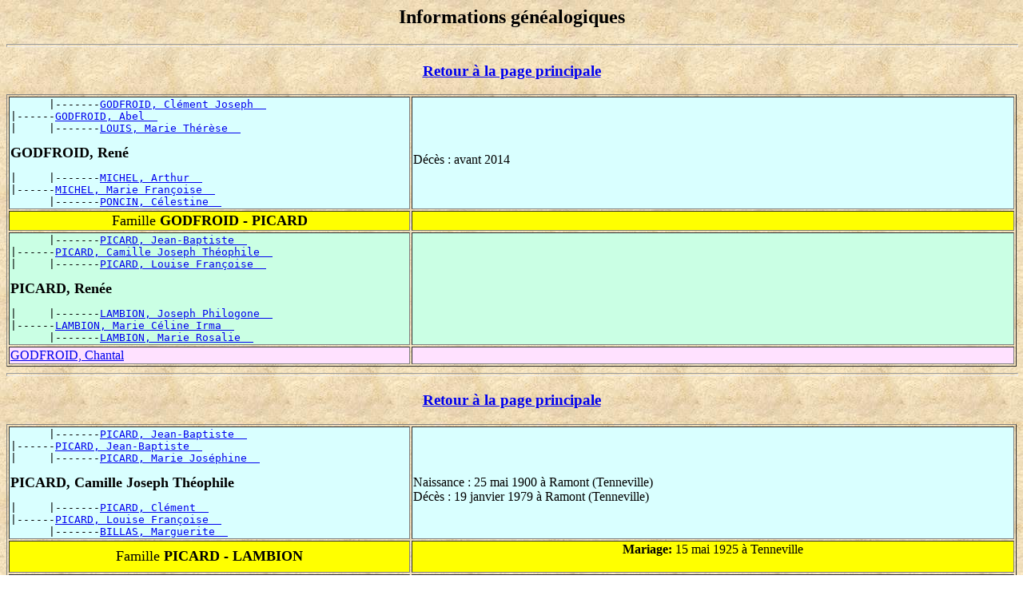

--- FILE ---
content_type: text/html
request_url: http://www.deulin.be/gen/dat534.htm
body_size: 4215
content:
<html><head>
<title>Informations g&eacute;n&eacute;alogiques</title>
</head><body background="fond.jpg">
<center><h2>Informations g&eacute;n&eacute;alogiques</h2></center>
<hr size=4 width="100%">
<center><h3><a href="gen.htm">Retour &agrave; la page principale</a></h3></center>
<a name="0"></a>
<table border=1 width="100%"><tr bgcolor="#d9ffff"><td width="40%">
<pre>      |-------<a href="dat533.htm#18">GODFROID, Cl&eacute;ment Joseph  </a>
|------<a href="dat533.htm#17">GODFROID, Abel  </a>
|     |-------<a href="dat533.htm#18">LOUIS, Marie Th&eacute;r&egrave;se  </a>
</pre><b><FONT size=+1>GODFROID, Ren&eacute;   </FONT></b><BR><pre>|     |-------<a href="dat291.htm#21">MICHEL, Arthur  </a>
|------<a href="dat533.htm#17">MICHEL, Marie Fran&ccedil;oise  </a>
      |-------<a href="dat291.htm#21">PONCIN, C&eacute;lestine  </a>
</pre></td><td><br>
D&eacute;c&egrave;s : avant 2014 <br>
</td></tr><tr bgcolor="#ffff00"><td width="40%" align=right><center><FONT size=+1>Famille <B>GODFROID - PICARD</B></FONT></center></td>
<td>&nbsp;</td></tr><tr bgcolor="#caffe4"><td width="40%">
<pre>      |-------<a href="dat413.htm#18">PICARD, Jean-Baptiste  </a>
|------<a href="dat534.htm#1">PICARD, Camille Joseph Th&eacute;ophile  </a>
|     |-------<a href="dat413.htm#18">PICARD, Louise Fran&ccedil;oise  </a>
</pre><b><FONT size=+1>PICARD, Ren&eacute;e   </FONT></b><BR><pre>|     |-------<a href="dat414.htm#1">LAMBION, Joseph Philogone  </a>
|------<a href="dat534.htm#1">LAMBION, Marie C&eacute;line Irma  </a>
      |-------<a href="dat414.htm#1">LAMBION, Marie Rosalie  </a>
</pre></td><td><br>
</td>
</tr><tr bgcolor="#ffe1ff"><td><a href="dat534.htm#6">GODFROID, Chantal  </a><br>
</td><td>&nbsp;</td></tr>
</table>
<hr size=4 width="100%">
<center><h3><a href="gen.htm">Retour &agrave; la page principale</a></h3></center>
<a name="1"></a>
<table border=1 width="100%"><tr bgcolor="#d9ffff"><td width="40%">
<pre>      |-------<a href="dat413.htm#19">PICARD, Jean-Baptiste  </a>
|------<a href="dat413.htm#18">PICARD, Jean-Baptiste  </a>
|     |-------<a href="dat413.htm#19">PICARD, Marie Jos&eacute;phine  </a>
</pre><b><FONT size=+1>PICARD, Camille Joseph Th&eacute;ophile   </FONT></b><BR><pre>|     |-------<a href="dat413.htm#16">PICARD, Cl&eacute;ment  </a>
|------<a href="dat413.htm#18">PICARD, Louise Fran&ccedil;oise  </a>
      |-------<a href="dat413.htm#16">BILLAS, Marguerite  </a>
</pre></td><td><br>
Naissance : 25 mai 1900 &agrave; Ramont (Tenneville)<br>
D&eacute;c&egrave;s : 19 janvier 1979 &agrave; Ramont (Tenneville)<br>
</td></tr><tr bgcolor="#ffff00"><td width="40%" align=right><center><FONT size=+1>Famille <B>PICARD - LAMBION</B></FONT></center></td>
<td><center><b>Mariage:</b>
 15 mai 1925
&agrave;  Tenneville
</center><BR></td></tr><tr bgcolor="#caffe4"><td width="40%">
<pre>      |-------<a href="dat990.htm#2">LAMBION, Henri Joseph  </a>
|------<a href="dat414.htm#1">LAMBION, Joseph Philogone  </a>
|     |-------<a href="dat990.htm#2">LEDENT, Marie Th&eacute;r&egrave;se  </a>
</pre><b><FONT size=+1>LAMBION, Marie C&eacute;line Irma   </FONT></b><BR><pre>|     |-------<a href="dat1102.htm#5">LAMBION, Fran&ccedil;ois Joseph  </a>
|------<a href="dat414.htm#1">LAMBION, Marie Rosalie  </a>
      |-------<a href="dat1102.htm#5">GALERIN, Marie Fran&ccedil;oise Rosalie  </a>
</pre></td><td><br>
Naissance : 21 mai 1899 &agrave; Erneuville<br>
D&eacute;c&egrave;s : 13 d&eacute;cembre 1977 &agrave; Tenneville<br>
</td>
</tr><tr bgcolor="#d9ffff"><td><a href="dat534.htm#2">PICARD, Ren&eacute;  </a><br>
</td><td>&nbsp;</td></tr>
<tr bgcolor="#ffe1ff"><td><a href="dat534.htm#0">PICARD, Ren&eacute;e  </a><br>
</td><td>&nbsp;</td></tr>
<tr bgcolor="#d9ffff"><td><b>PICARD, Christian  </b>
</td>
<td><br>
D&eacute;c&egrave;s : avant 2014 <br>
</td>
</tr>
<tr bgcolor="#ffe1ff"><td><a href="dat534.htm#9">PICARD, Christianne  </a><br>
</td><td>&nbsp;</td></tr>
<tr bgcolor="#d9ffff"><td><a href="dat534.htm#10">PICARD, Francis  </a><br>
</td><td>&nbsp;</td></tr>
</table>
<hr size=4 width="100%">
<center><h3><a href="gen.htm">Retour &agrave; la page principale</a></h3></center>
<a name="2"></a>
<table border=1 width="100%"><tr bgcolor="#d9ffff"><td width="40%">
<pre>      |-------<a href="dat413.htm#18">PICARD, Jean-Baptiste  </a>
|------<a href="dat534.htm#1">PICARD, Camille Joseph Th&eacute;ophile  </a>
|     |-------<a href="dat413.htm#18">PICARD, Louise Fran&ccedil;oise  </a>
</pre><b><FONT size=+1>PICARD, Ren&eacute;   </FONT></b><BR><pre>|     |-------<a href="dat414.htm#1">LAMBION, Joseph Philogone  </a>
|------<a href="dat534.htm#1">LAMBION, Marie C&eacute;line Irma  </a>
      |-------<a href="dat414.htm#1">LAMBION, Marie Rosalie  </a>
</pre></td><td><br>
Naissance : 25 ao&ucirc;t 1928 &agrave; Ramont (Tenneville)<br>
D&eacute;c&egrave;s : 17 f&eacute;vrier 2012 &agrave; Sainte-Ode<br>
</td></tr><tr bgcolor="#ffff00"><td width="40%" align=right><center><FONT size=+1>Famille <B>PICARD - GEORIS</B></FONT></center></td>
<td>&nbsp;</td></tr><tr bgcolor="#caffe4"><td width="40%">
<pre>      |-------<a href="dat511.htm#12">GEORIS, Lambert Joseph  </a>
|------<a href="dat511.htm#23">GEORIS, Adelin Jean Henri  </a>
|     |-------<a href="dat511.htm#12">GOMREE, Henriette  </a>
</pre><b><FONT size=+1>GEORIS, Andr&eacute;e Germaine   </FONT></b><BR><pre>|     |-------<a href="dat511.htm#24">GUERRIER, L&eacute;on Fran&ccedil;ois  </a>
|------<a href="dat511.htm#23">GUERRIER, Marie Elise  </a>
      |-------<a href="dat511.htm#24">GRANDJEAN, Philom&egrave;ne Joseph  </a>
</pre></td><td><br>
</td>
</tr><tr bgcolor="#ffe1ff"><td><b>PICARD, Rosalie Danielle  </b>
</td>
<td><br>
</td>
</tr>
<tr bgcolor="#ffe1ff"><td><b>PICARD, Chantal  </b>
</td>
<td><br>
</td>
</tr>
<tr bgcolor="#d9ffff"><td><b>PICARD, Christian  </b>
</td>
<td><br>
</td>
</tr>
<tr bgcolor="#d9ffff"><td><a href="dat534.htm#3">PICARD, Jean-Luc  </a><br>
</td><td>&nbsp;</td></tr>
<tr bgcolor="#ffe1ff"><td><a href="dat534.htm#4">PICARD, Marianne  </a><br>
</td><td>&nbsp;</td></tr>
</table>
<hr size=4 width="100%">
<center><h3><a href="gen.htm">Retour &agrave; la page principale</a></h3></center>
<a name="3"></a>
<table border=1 width="100%"><tr bgcolor="#d9ffff"><td width="40%">
<pre>      |-------<a href="dat534.htm#1">PICARD, Camille Joseph Th&eacute;ophile  </a>
|------<a href="dat534.htm#2">PICARD, Ren&eacute;  </a>
|     |-------<a href="dat534.htm#1">LAMBION, Marie C&eacute;line Irma  </a>
</pre><b><FONT size=+1>PICARD, Jean-Luc   </FONT></b><BR><pre>|     |-------<a href="dat511.htm#23">GEORIS, Adelin Jean Henri  </a>
|------<a href="dat534.htm#2">GEORIS, Andr&eacute;e Germaine  </a>
      |-------<a href="dat511.htm#23">GUERRIER, Marie Elise  </a>
</pre></td><td><br>
Naissance : <br>
</td></tr><tr bgcolor="#ffff00"><td width="40%" align=right><center><FONT size=+1>Famille <B>PICARD - COLLARD</B></FONT></center></td>
<td><center><b>Mariage:</b>
 --contemporain--
</center><BR></td></tr><tr bgcolor="#caffe4"><td width="40%">
<b><FONT size=+1>COLLARD, Martine   </FONT></b><BR></td><td><br>
</td>
</tr></table>
<hr size=4 width="100%">
<center><h3><a href="gen.htm">Retour &agrave; la page principale</a></h3></center>
<a name="4"></a>
<table border=1 width="100%"><tr bgcolor="#d9ffff"><td width="40%">
<pre>|------<a href="dat534.htm#5">MERTZ, Julien  </a>
</pre><b><FONT size=+1>MERTZ, Robert   </FONT></b><BR><pre>|------<a href="dat534.htm#5">ROTHE, Bettina  </a>
</pre></td><td><br>
</td></tr><tr bgcolor="#ffff00"><td width="40%" align=right><center><FONT size=+1>Famille <B>MERTZ - PICARD</B></FONT></center></td>
<td>&nbsp;</td></tr><tr bgcolor="#caffe4"><td width="40%">
<pre>      |-------<a href="dat534.htm#1">PICARD, Camille Joseph Th&eacute;ophile  </a>
|------<a href="dat534.htm#2">PICARD, Ren&eacute;  </a>
|     |-------<a href="dat534.htm#1">LAMBION, Marie C&eacute;line Irma  </a>
</pre><b><FONT size=+1>PICARD, Marianne   </FONT></b><BR><pre>|     |-------<a href="dat511.htm#23">GEORIS, Adelin Jean Henri  </a>
|------<a href="dat534.htm#2">GEORIS, Andr&eacute;e Germaine  </a>
      |-------<a href="dat511.htm#23">GUERRIER, Marie Elise  </a>
</pre></td><td><br>
</td>
</tr></table>
<hr size=4 width="100%">
<center><h3><a href="gen.htm">Retour &agrave; la page principale</a></h3></center>
<a name="5"></a>
<table border=1 width="100%"><tr bgcolor="#d9ffff"><td width="40%">
<b><FONT size=+1>MERTZ, Julien   </FONT></b><BR></td><td><br>
</td></tr><tr bgcolor="#ffff00"><td width="40%" align=right><center><FONT size=+1>Famille <B>MERTZ - ROTHE</B></FONT></center></td>
<td>&nbsp;</td></tr><tr bgcolor="#caffe4"><td width="40%">
<b><FONT size=+1>ROTHE, Bettina   </FONT></b><BR></td><td><br>
</td>
</tr><tr bgcolor="#d9ffff"><td><a href="dat534.htm#4">MERTZ, Robert  </a><br>
</td><td>&nbsp;</td></tr>
</table>
<hr size=4 width="100%">
<center><h3><a href="gen.htm">Retour &agrave; la page principale</a></h3></center>
<a name="6"></a>
<table border=1 width="100%"><tr bgcolor="#d9ffff"><td width="40%">
<pre>      |-------<a href="dat480.htm#18">PICARD, Jean  </a>
|------<a href="dat534.htm#7">PICARD, Abel Jean Baptiste Joseph  </a>
|     |-------<a href="dat480.htm#18">LOUIS, Marie Sidonie  </a>
</pre><b><FONT size=+1>PICARD, Yves Henri Ghislain   </FONT></b><BR><pre>|------<a href="dat534.htm#7">LAPRAILLE, Rose  </a>
</pre></td><td><br>
</td></tr><tr bgcolor="#ffff00"><td width="40%" align=right><center><FONT size=+1>Famille <B>PICARD - GODFROID</B></FONT></center></td>
<td>&nbsp;</td></tr><tr bgcolor="#caffe4"><td width="40%">
<pre>      |-------<a href="dat533.htm#17">GODFROID, Abel  </a>
|------<a href="dat534.htm#0">GODFROID, Ren&eacute;  </a>
|     |-------<a href="dat533.htm#17">MICHEL, Marie Fran&ccedil;oise  </a>
</pre><b><FONT size=+1>GODFROID, Chantal   </FONT></b><BR><pre>|     |-------<a href="dat534.htm#1">PICARD, Camille Joseph Th&eacute;ophile  </a>
|------<a href="dat534.htm#0">PICARD, Ren&eacute;e  </a>
      |-------<a href="dat534.htm#1">LAMBION, Marie C&eacute;line Irma  </a>
</pre></td><td><br>
</td>
</tr><tr bgcolor="#ffe1ff"><td><a href="dat534.htm#8">PICARD, Rilana  </a><br>
</td><td>&nbsp;</td></tr>
</table>
<hr size=4 width="100%">
<center><h3><a href="gen.htm">Retour &agrave; la page principale</a></h3></center>
<a name="7"></a>
<table border=1 width="100%"><tr bgcolor="#d9ffff"><td width="40%">
<pre>      |-------<a href="dat413.htm#19">PICARD, Jean-Baptiste  </a>
|------<a href="dat480.htm#18">PICARD, Jean  </a>
|     |-------<a href="dat413.htm#19">PICARD, Marie Jos&eacute;phine  </a>
</pre><b><FONT size=+1>PICARD, Abel Jean Baptiste Joseph   </FONT></b><BR><pre>|------<a href="dat480.htm#18">LOUIS, Marie Sidonie  </a>
</pre></td><td><br>
Naissance :  --contemporain--
<br>
</td></tr><tr bgcolor="#ffff00"><td width="40%" align=right><center><FONT size=+1>Famille <B>PICARD - LAPRAILLE</B></FONT></center></td>
<td><center><b>Mariage:</b>
 --contemporain--
</center><BR></td></tr><tr bgcolor="#caffe4"><td width="40%">
<b><FONT size=+1>LAPRAILLE, Rose   </FONT></b><BR></td><td><br>
</td>
</tr><tr bgcolor="#d9ffff"><td><a href="dat534.htm#6">PICARD, Yves Henri Ghislain  </a><br>
</td><td>&nbsp;</td></tr>
</table>
<hr size=4 width="100%">
<center><h3><a href="gen.htm">Retour &agrave; la page principale</a></h3></center>
<a name="8"></a>
<table border=1 width="100%"><tr bgcolor="#d9ffff"><td width="40%">
<b><FONT size=+1>LEJEUNE, Jean-Pol   </FONT></b><BR></td><td><br>
</td></tr><tr bgcolor="#ffff00"><td width="40%" align=right><center><FONT size=+1>Famille <B>LEJEUNE - PICARD</B></FONT></center></td>
<td>&nbsp;</td></tr><tr bgcolor="#caffe4"><td width="40%">
<pre>      |-------<a href="dat534.htm#7">PICARD, Abel Jean Baptiste Joseph  </a>
|------<a href="dat534.htm#6">PICARD, Yves Henri Ghislain  </a>
|     |-------<a href="dat534.htm#7">LAPRAILLE, Rose  </a>
</pre><b><FONT size=+1>PICARD, Rilana   </FONT></b><BR><pre>|     |-------<a href="dat534.htm#0">GODFROID, Ren&eacute;  </a>
|------<a href="dat534.htm#6">GODFROID, Chantal  </a>
      |-------<a href="dat534.htm#0">PICARD, Ren&eacute;e  </a>
</pre></td><td><br>
</td>
</tr></table>
<hr size=4 width="100%">
<center><h3><a href="gen.htm">Retour &agrave; la page principale</a></h3></center>
<a name="9"></a>
<table border=1 width="100%"><tr bgcolor="#d9ffff"><td width="40%">
<b><FONT size=+1>LEFEVRE, Beno&icirc;t   </FONT></b><BR></td><td><br>
Naissance : 25 juillet 1937 &agrave; Roumont-sur-Ourthe (Flamierge)<br>
D&eacute;c&egrave;s : 18 mars 2014 &agrave; Tenneville<br>
</td></tr><tr bgcolor="#ffff00"><td width="40%" align=right><center><FONT size=+1>Famille <B>LEFEVRE - PICARD</B></FONT></center></td>
<td>&nbsp;</td></tr><tr bgcolor="#caffe4"><td width="40%">
<pre>      |-------<a href="dat413.htm#18">PICARD, Jean-Baptiste  </a>
|------<a href="dat534.htm#1">PICARD, Camille Joseph Th&eacute;ophile  </a>
|     |-------<a href="dat413.htm#18">PICARD, Louise Fran&ccedil;oise  </a>
</pre><b><FONT size=+1>PICARD, Christianne   </FONT></b><BR><pre>|     |-------<a href="dat414.htm#1">LAMBION, Joseph Philogone  </a>
|------<a href="dat534.htm#1">LAMBION, Marie C&eacute;line Irma  </a>
      |-------<a href="dat414.htm#1">LAMBION, Marie Rosalie  </a>
</pre></td><td><br>
</td>
</tr><tr bgcolor="#ffe1ff"><td><a href="dat1184.htm#3">LEFEVRE, V&eacute;ronique  </a><br>
</td><td>&nbsp;</td></tr>
<tr bgcolor="#d9ffff"><td><a href="dat1184.htm#4">LEFEVRE, Patrick  </a><br>
</td><td>&nbsp;</td></tr>
</table>
<hr size=4 width="100%">
<center><h3><a href="gen.htm">Retour &agrave; la page principale</a></h3></center>
<a name="10"></a>
<table border=1 width="100%"><tr bgcolor="#d9ffff"><td width="40%">
<pre>      |-------<a href="dat413.htm#18">PICARD, Jean-Baptiste  </a>
|------<a href="dat534.htm#1">PICARD, Camille Joseph Th&eacute;ophile  </a>
|     |-------<a href="dat413.htm#18">PICARD, Louise Fran&ccedil;oise  </a>
</pre><b><FONT size=+1>PICARD, Francis   </FONT></b><BR><pre>|     |-------<a href="dat414.htm#1">LAMBION, Joseph Philogone  </a>
|------<a href="dat534.htm#1">LAMBION, Marie C&eacute;line Irma  </a>
      |-------<a href="dat414.htm#1">LAMBION, Marie Rosalie  </a>
</pre></td><td><br>
</td></tr><tr bgcolor="#ffff00"><td width="40%" align=right><center><FONT size=+1>Famille <B>PICARD - PIERRE</B></FONT></center></td>
<td>&nbsp;</td></tr><tr bgcolor="#caffe4"><td width="40%">
<b><FONT size=+1>PIERRE, Suzanne   </FONT></b><BR></td><td><br>
</td>
</tr></table>
<hr size=4 width="100%">
<center><h3><a href="gen.htm">Retour &agrave; la page principale</a></h3></center>
<a name="11"></a>
<table border=1 width="100%"><tr bgcolor="#d9ffff"><td width="40%">
<pre>|------<a href="dat60.htm#12">MOUCHON, Fran&ccedil;ois Joseph  </a>
</pre><b><FONT size=+1>MOUCHON, Narcisse   </FONT></b><BR><pre>|     |-------<a href="dat1096.htm#5">MAGUIN, Fran&ccedil;ois Joseph  </a>
|------<a href="dat60.htm#13">MAGUIN, Marie Jeanne Joseph  </a>
      |-------<a href="dat1096.htm#5">WIBRIN, Marie Th&eacute;r&egrave;se Joseph  </a>
</pre></td><td><br>
Naissance : 12 f&eacute;vrier 1874 &agrave; Ramont (Tenneville)<br>
</td></tr><tr bgcolor="#ffff00"><td width="40%" align=right><center><FONT size=+1>Famille <B>MOUCHON - MAGUIN</B></FONT></center></td>
<td><center><b>Mariage:</b>
 2 novembre 1904
&agrave;  Tenneville
</center><BR></td></tr><tr bgcolor="#caffe4"><td width="40%">
<b><FONT size=+1>MAGUIN, C&eacute;linie   </FONT></b><BR></td><td><br>
Naissance : 25 mai 1872 &agrave; Tenneville<br>
D&eacute;c&egrave;s : 25 janvier 1951 &agrave; Tenneville<br>
</td>
</tr><tr bgcolor="#d9ffff"><td><a href="dat414.htm#6">MOUCHON, Amand  </a><br>
</td><td>&nbsp;</td></tr>
</table>
<hr size=4 width="100%">
<center><h3><a href="gen.htm">Retour &agrave; la page principale</a></h3></center>
<a name="12"></a>
<table border=1 width="100%"><tr bgcolor="#d9ffff"><td width="40%">
<pre>      |-------<a href="dat639.htm#20">HATERT, Jean Andr&eacute;  </a>
|------<a href="dat639.htm#23">HATERT, Gr&eacute;goire Nicolas Joseph  </a>
|     |-------<a href="dat639.htm#20">SERMONE, Ad&egrave;le  </a>
</pre><b><FONT size=+1>HATERT, Gr&eacute;goire Nicolas Joseph   </FONT></b><BR><pre>|------<a href="dat639.htm#23">MICHEL, Marie Catherine  </a>
</pre></td><td><br>
Naissance : 11 mars 1882 &agrave; Tenneville<br>
D&eacute;c&egrave;s : 20 d&eacute;cembre 1955 &agrave; Ramont (Tenneville)<br>
</td></tr><tr bgcolor="#ffff00"><td width="40%" align=right><center><FONT size=+1>Famille <B>HATERT - VOLVERT</B></FONT></center></td>
<td><center><b>Mariage:</b>
 10 mai 1907
&agrave;  Tenneville
</center><BR></td></tr><tr bgcolor="#caffe4"><td width="40%">
<pre>      |-------<a href="dat488.htm#10">VOLVERT, Henri  </a>
|------<a href="dat534.htm#13">VOLVERT, Henri Joseph  </a>
|     |-------<a href="dat488.htm#10">JACQMIN, Marie Catherine  </a>
</pre><b><FONT size=+1>VOLVERT, L&eacute;opoldine Marie Juliette   </FONT></b><BR><pre>|     |-------<a href="dat896.htm#16">LAMBERT, Lambert Joseph  </a>
|------<a href="dat534.htm#13">LAMBERT, Anne V&eacute;ronique Joseph  </a>
      |-------<a href="dat896.htm#16">VOLVERT, Marie Catherine  </a>
</pre></td><td><br>
Naissance : 6 juillet 1883 &agrave; Ramont (Tenneville)<br>
D&eacute;c&egrave;s : 20 juillet 1957 &agrave; Champlon-Ardenne<br>
</td>
</tr><tr bgcolor="#d9ffff"><td><a href="dat637.htm#12">HATERT, Arylle Henri Joseph  </a><br>
</td><td>&nbsp;</td></tr>
<tr bgcolor="#d9ffff"><td><a href="dat897.htm#24">HATERT, Gaston Marie Augustin  </a><br>
</td><td>&nbsp;</td></tr>
<tr bgcolor="#d9ffff"><td><a href="dat904.htm#2">HATERT, Andr&eacute;  </a><br>
</td><td>&nbsp;</td></tr>
<tr bgcolor="#ffe1ff"><td><a href="dat38.htm#16">HATERT, Yvonne  </a><br>
</td><td>&nbsp;</td></tr>
</table>
<hr size=4 width="100%">
<center><h3><a href="gen.htm">Retour &agrave; la page principale</a></h3></center>
<a name="13"></a>
<table border=1 width="100%"><tr bgcolor="#d9ffff"><td width="40%">
<pre>|------<a href="dat488.htm#10">VOLVERT, Henri  </a>
</pre><b><FONT size=+1>VOLVERT, Henri Joseph   </FONT></b><BR><pre>|------<a href="dat488.htm#10">JACQMIN, Marie Catherine  </a>
</pre></td><td><br>
Naissance : 16 novembre 1837 &agrave; Tenneville<br>
D&eacute;c&egrave;s : 30 mars 1922 <br>
</td></tr><tr bgcolor="#ffff00"><td width="40%" align=right><center><FONT size=+1>Famille <B>VOLVERT - LAMBERT</B></FONT></center></td>
<td><center><b>Mariage:</b>
 27 avril 1870
&agrave;  Tenneville
</center><BR></td></tr><tr bgcolor="#caffe4"><td width="40%">
<pre>      |-------<a href="dat488.htm#15">LAMBERT, Jean Joseph  </a>
|------<a href="dat896.htm#16">LAMBERT, Lambert Joseph  </a>
|     |-------<a href="dat488.htm#15">MAWET, Anne H&eacute;l&egrave;ne  </a>
</pre><b><FONT size=+1>LAMBERT, Anne V&eacute;ronique Joseph   </FONT></b><BR><pre>|     |-------<a href="dat896.htm#17">VOLVERT, Jean Joseph  </a>
|------<a href="dat896.htm#16">VOLVERT, Marie Catherine  </a>
      |-------<a href="dat896.htm#17">WIBRIN, Marie V&eacute;ronique  </a>
</pre></td><td><br>
Naissance : 27 ao&ucirc;t 1849 &agrave; Ramont (Tenneville)<br>
D&eacute;c&egrave;s : 18 d&eacute;cembre 1919 &agrave; Ramont (Tenneville)<br>
</td>
</tr><tr bgcolor="#ffe1ff"><td><a href="dat896.htm#18">VOLVERT, Marie Catherine  </a><br>
</td><td>&nbsp;</td></tr>
<tr bgcolor="#d9ffff"><td><a href="dat896.htm#19">VOLVERT, Victor Joseph  </a><br>
</td><td>&nbsp;</td></tr>
<tr bgcolor="#ffe1ff"><td><a href="dat425.htm#5">VOLVERT, Marie Fran&ccedil;oise Odile  </a><br>
</td><td>&nbsp;</td></tr>
<tr bgcolor="#d9ffff"><td><b>VOLVERT, Firmin Maximin  </b>
</td>
<td><br>
Naissance : 27 mai 1876 &agrave; Ramont (Tenneville)<br>
D&eacute;c&egrave;s : 18 janvier 1946 &agrave; Tenneville<br>
</td>
</tr>
<tr bgcolor="#ffe1ff"><td><b>VOLVERT, Marie H&eacute;l&egrave;ne  </b>
</td>
<td><br>
Naissance : 13 mars 1878 &agrave; Ramont (Tenneville)<br>
D&eacute;c&egrave;s : 24 mars 1882 &agrave; Ramont (Tenneville)<br>
</td>
</tr>
<tr bgcolor="#ffe1ff"><td><a href="dat390.htm#20">VOLVERT, Maria Louisa  </a><br>
</td><td>&nbsp;</td></tr>
<tr bgcolor="#ffe1ff"><td><a href="dat534.htm#12">VOLVERT, L&eacute;opoldine Marie Juliette  </a><br>
</td><td>&nbsp;</td></tr>
<tr bgcolor="#ffe1ff"><td><a href="dat904.htm#5">VOLVERT, C&eacute;lina Marie  </a><br>
</td><td>&nbsp;</td></tr>
<tr bgcolor="#d9ffff"><td><b>VOLVERT, Henri Joseph  </b>
</td>
<td><br>
Naissance : 24 janvier 1891 &agrave; Ramont (Tenneville)<br>
</td>
</tr>
</table>
<hr size=4 width="100%">
<center><h3><a href="gen.htm">Retour &agrave; la page principale</a></h3></center>
<a name="14"></a>
<table border=1 width="100%"><tr bgcolor="#d9ffff"><td width="40%">
<pre>|------<a href="dat417.htm#22">BATHY, Valentin  </a>
</pre><b><FONT size=+1>BATHY, L&eacute;on   </FONT></b><BR><pre>|------<a href="dat417.htm#22">COLLIGNON, Ernestine  </a>
</pre></td><td><br>
</td></tr><tr bgcolor="#ffff00"><td width="40%" align=right><center><FONT size=+1>Famille <B>BATHY - MICHEL</B></FONT></center></td>
<td>&nbsp;</td></tr><tr bgcolor="#caffe4"><td width="40%">
<pre>      |-------<a href="dat396.htm#5">MICHEL, Henri Joseph  </a>
|------<a href="dat291.htm#21">MICHEL, Arthur  </a>
|     |-------<a href="dat396.htm#5">VOLVERT, Marguerite  </a>
</pre><b><FONT size=+1>MICHEL, Elisabeth   </FONT></b><BR><pre>|     |-------<a href="dat533.htm#15">PONCIN, C&eacute;lestin  </a>
|------<a href="dat291.htm#21">PONCIN, C&eacute;lestine  </a>
      |-------<a href="dat533.htm#15">PIRLOT, Marie Fran&ccedil;oise  </a>
</pre></td><td><br>
</td>
</tr><tr bgcolor="#ffe1ff"><td><b>BATHY, Marcelle  </b>
</td>
<td><br>
</td>
</tr>
<tr bgcolor="#d9ffff"><td><a href="dat534.htm#15">BATHY, Guy  </a><br>
</td><td>&nbsp;</td></tr>
<tr bgcolor="#d9ffff"><td><b>BATHY, Robert  </b>
</td>
<td><br>
</td>
</tr>
</table>
<hr size=4 width="100%">
<center><h3><a href="gen.htm">Retour &agrave; la page principale</a></h3></center>
<a name="15"></a>
<table border=1 width="100%"><tr bgcolor="#d9ffff"><td width="40%">
<pre>      |-------<a href="dat417.htm#22">BATHY, Valentin  </a>
|------<a href="dat534.htm#14">BATHY, L&eacute;on  </a>
|     |-------<a href="dat417.htm#22">COLLIGNON, Ernestine  </a>
</pre><b><FONT size=+1>BATHY, Guy   </FONT></b><BR><pre>|     |-------<a href="dat291.htm#21">MICHEL, Arthur  </a>
|------<a href="dat534.htm#14">MICHEL, Elisabeth  </a>
      |-------<a href="dat291.htm#21">PONCIN, C&eacute;lestine  </a>
</pre></td><td><br>
</td></tr><tr bgcolor="#ffff00"><td width="40%" align=right><center><FONT size=+1>Famille <B>BATHY - FRASELLE</B></FONT></center></td>
<td>&nbsp;</td></tr><tr bgcolor="#caffe4"><td width="40%">
<b><FONT size=+1>FRASELLE, Odette   </FONT></b><BR></td><td><br>
</td>
</tr></table>
<hr size=4 width="100%">
<center><h3><a href="gen.htm">Retour &agrave; la page principale</a></h3></center>
<a name="16"></a>
<table border=1 width="100%"><tr bgcolor="#d9ffff"><td width="40%">
<pre>      |-------<a href="dat396.htm#5">MICHEL, Henri Joseph  </a>
|------<a href="dat291.htm#21">MICHEL, Arthur  </a>
|     |-------<a href="dat396.htm#5">VOLVERT, Marguerite  </a>
</pre><b><FONT size=+1>MICHEL, Robert Julien Jules Joseph   </FONT></b><BR><pre>|     |-------<a href="dat533.htm#15">PONCIN, C&eacute;lestin  </a>
|------<a href="dat291.htm#21">PONCIN, C&eacute;lestine  </a>
      |-------<a href="dat533.htm#15">PIRLOT, Marie Fran&ccedil;oise  </a>
</pre></td><td><br>
Naissance : 10 ao&ucirc;t 1919 &agrave; Laneuville-au-bois (Tenneville)<br>
D&eacute;c&egrave;s : 17 juin 1980 &agrave; Ixelles<br>
</td></tr><tr bgcolor="#ffff00"><td width="40%" align=right><center><FONT size=+1>Famille <B>MICHEL - BILLA</B></FONT></center></td>
<td><center><b>Mariage:</b>
 15 septembre 1948
&agrave;  Tenneville
</center><BR></td></tr><tr bgcolor="#caffe4"><td width="40%">
<pre>      |-------<a href="dat898.htm#10">BILLAS, Hubert Joseph  </a>
|------<a href="dat534.htm#17">BILLA, Ars&egrave;ne Jacques  </a>
|     |-------<a href="dat898.htm#10">HENRY, Marie Joseph  </a>
</pre><b><FONT size=+1>BILLA, H&eacute;l&egrave;ne Marie Ghislaine Odile   </FONT></b><BR><pre>|     |-------<a href="dat394.htm#0">BERNIMONT, Fran&ccedil;ois  </a>
|------<a href="dat534.htm#17">BERNIMONT, Julie  </a>
      |-------<a href="dat394.htm#0">JACOBY, Marguerite Joseph  </a>
</pre></td><td><br>
Naissance : 24 juin 1925 &agrave; Ramont (Tenneville)<br>
D&eacute;c&egrave;s : 17 septembre 2014 &agrave; Wavre<br>
</td>
</tr><tr bgcolor="#ffe1ff"><td><b>MICHEL, Annie  </b>
</td>
<td><br>
</td>
</tr>
<tr bgcolor="#d9ffff"><td><b>MICHEL, Ren&eacute;  </b>
</td>
<td><br>
</td>
</tr>
</table>
<hr size=4 width="100%">
<center><h3><a href="gen.htm">Retour &agrave; la page principale</a></h3></center>
<a name="17"></a>
<table border=1 width="100%"><tr bgcolor="#d9ffff"><td width="40%">
<pre>      |-------<a href="dat417.htm#1">BILLAS, Henri Joseph  </a>
|------<a href="dat898.htm#10">BILLAS, Hubert Joseph  </a>
|     |-------<a href="dat417.htm#1">JACOBY, Henriette Joseph  </a>
</pre><b><FONT size=+1>BILLA, Ars&egrave;ne Jacques   </FONT></b><BR><pre>|     |-------<a href="dat417.htm#2">HENRY, Jacques Joseph  </a>
|------<a href="dat898.htm#10">HENRY, Marie Joseph  </a>
      |-------<a href="dat417.htm#2">GEUBELLE, Marguerite Joseph  </a>
</pre></td><td><br>
Naissance : 28 d&eacute;cembre 1887 &agrave; Tenneville<br>
D&eacute;c&egrave;s : 26 juillet 1968 &agrave; Saint-Hubert<br>
</td></tr><tr bgcolor="#ffff00"><td width="40%" align=right><center><FONT size=+1>Famille <B>BILLA - BERNIMONT</B></FONT></center></td>
<td><center><b>Mariage:</b>
 25 juillet 1917
&agrave;  Tenneville
</center><BR></td></tr><tr bgcolor="#caffe4"><td width="40%">
<pre>      |-------<a href="dat393.htm#24">BERNIMONT, Jacques  </a>
|------<a href="dat394.htm#0">BERNIMONT, Fran&ccedil;ois  </a>
|     |-------<a href="dat393.htm#24">COLLIN, Marie Th&eacute;r&egrave;se  </a>
</pre><b><FONT size=+1>BERNIMONT, Julie   </FONT></b><BR><pre>|     |-------<a href="dat447.htm#20">JACOBY, Fran&ccedil;ois Joseph  </a>
|------<a href="dat394.htm#0">JACOBY, Marguerite Joseph  </a>
      |-------<a href="dat447.htm#20">DEDRICHE, Rosalie Joseph  </a>
</pre></td><td><br>
Naissance : 20 mai 1886 &agrave; Seraing<br>
D&eacute;c&egrave;s : 8 mai 1968 &agrave; Bastogne<br>
</td>
</tr><tr bgcolor="#ffe1ff"><td><a href="dat917.htm#0">BILLA, Marguerite Marie Ghislaine  </a><br>
</td><td>&nbsp;</td></tr>
<tr bgcolor="#ffe1ff"><td><b>BILLA, Germaine L&eacute;opoldine Marie Ghislaine  </b>
</td>
<td><br>
</td>
</tr>
<tr bgcolor="#ffe1ff"><td><a href="dat534.htm#16">BILLA, H&eacute;l&egrave;ne Marie Ghislaine Odile  </a><br>
</td><td>&nbsp;</td></tr>
<tr bgcolor="#d9ffff"><td><a href="dat898.htm#1">BILLA, Jean-Paul Joseph Ghislain  </a><br>
</td><td>&nbsp;</td></tr>
</table>
<hr size=4 width="100%">
<center><h3><a href="gen.htm">Retour &agrave; la page principale</a></h3></center>
<a name="18"></a>
<table border=1 width="100%"><tr bgcolor="#d9ffff"><td width="40%">
<b><FONT size=+1>GRANDJENET, Charles   </FONT></b><BR></td><td><br>
Naissance : 29 mai 1865 &agrave; Tenneville<br>
D&eacute;c&egrave;s : 21 f&eacute;vrier 1938 <br>
</td></tr><tr bgcolor="#ffff00"><td width="40%" align=right><center><FONT size=+1>Famille <B>GRANDJENET - PONCIN</B></FONT></center></td>
<td>&nbsp;</td></tr><tr bgcolor="#caffe4"><td width="40%">
<pre>|------<a href="dat533.htm#15">PONCIN, C&eacute;lestin  </a>
</pre><b><FONT size=+1>PONCIN, Eug&eacute;nie   </FONT></b><BR><pre>|     |-------<a href="dat516.htm#19">PIRLOT, Auguste Cl&eacute;ment  </a>
|------<a href="dat533.htm#15">PIRLOT, Marie Fran&ccedil;oise  </a>
      |-------<a href="dat516.htm#19">BOET, Marie Fran&ccedil;oise  </a>
</pre></td><td><br>
Naissance : 23 juin 1877 &agrave; Tenneville<br>
D&eacute;c&egrave;s : 3 mars 1924 &agrave; Tenneville<br>
</td>
</tr><tr bgcolor="#ffe1ff"><td><a href="dat534.htm#19">GRANDJENET, Agn&egrave;s Marie  </a><br>
</td><td>&nbsp;</td></tr>
<tr bgcolor="#d9ffff"><td><a href="dat534.htm#21">GRANDJENET, Cyrille  </a><br>
</td><td>&nbsp;</td></tr>
<tr bgcolor="#ffe1ff"><td><a href="dat535.htm#4">GRANDJENET, Marie Jos&eacute;phine  </a><br>
</td><td>&nbsp;</td></tr>
</table>
<hr size=4 width="100%">
<center><h3><a href="gen.htm">Retour &agrave; la page principale</a></h3></center>
<a name="19"></a>
<table border=1 width="100%"><tr bgcolor="#d9ffff"><td width="40%">
<pre>      |-------<a href="dat535.htm#5">LEGRAND, Constant  </a>
|------<a href="dat534.htm#20">LEGRAND, Luc  </a>
|     |-------<a href="dat535.htm#5">GUILLAUME, Marie Jeanne  </a>
</pre><b><FONT size=+1>LEGRAND, Paul   </FONT></b><BR><pre>|------<a href="dat534.htm#20">PHILIPPART, Odile  </a>
</pre></td><td><br>
Naissance : 11 ao&ucirc;t 1905 &agrave; Laneuville-au-bois (Tenneville)<br>
D&eacute;c&egrave;s : 26 janvier 1989 &agrave; Tenneville<br>
</td></tr><tr bgcolor="#ffff00"><td width="40%" align=right><center><FONT size=+1>Famille <B>LEGRAND - GRANDJENET</B></FONT></center></td>
<td><center><b>Mariage:</b>
 28 juin 1946
&agrave;  Tenneville
</center><BR></td></tr><tr bgcolor="#caffe4"><td width="40%">
<pre>|------<a href="dat534.htm#18">GRANDJENET, Charles  </a>
</pre><b><FONT size=+1>GRANDJENET, Agn&egrave;s Marie   </FONT></b><BR><pre>|     |-------<a href="dat533.htm#15">PONCIN, C&eacute;lestin  </a>
|------<a href="dat534.htm#18">PONCIN, Eug&eacute;nie  </a>
      |-------<a href="dat533.htm#15">PIRLOT, Marie Fran&ccedil;oise  </a>
</pre></td><td><br>
Naissance : 12 juin 1912 &agrave; Laneuville-au-bois (Tenneville)<br>
D&eacute;c&egrave;s : 21 mai 1972 &agrave; Laneuville-au-bois (Tenneville)<br>
</td>
</tr></table>
<hr size=4 width="100%">
<center><h3><a href="gen.htm">Retour &agrave; la page principale</a></h3></center>
<a name="20"></a>
<table border=1 width="100%"><tr bgcolor="#d9ffff"><td width="40%">
<pre>|------<a href="dat535.htm#5">LEGRAND, Constant  </a>
</pre><b><FONT size=+1>LEGRAND, Luc   </FONT></b><BR><pre>|------<a href="dat535.htm#5">GUILLAUME, Marie Jeanne  </a>
</pre></td><td><br>
Naissance : 25 juin 1868 &agrave; Laneuville-au-bois (Tenneville)<br>
D&eacute;c&egrave;s : 7 juin 1925 &agrave; La Converserie (Tenneville)<br>
</td></tr><tr bgcolor="#ffff00"><td width="40%" align=right><center><FONT size=+1>Famille <B>LEGRAND - PHILIPPART</B></FONT></center></td>
<td><center><b>Mariage:</b>
 18 novembre 1903
&agrave;  Tenneville
</center><BR></td></tr><tr bgcolor="#caffe4"><td width="40%">
<b><FONT size=+1>PHILIPPART, Odile   </FONT></b><BR></td><td><br>
Naissance : 18 juin 1868 &agrave; Laneuville-au-bois (Tenneville)<br>
D&eacute;c&egrave;s : 2 mai 1936 &agrave; Laneuville-au-bois (Tenneville)<br>
</td>
</tr><tr bgcolor="#d9ffff"><td><a href="dat534.htm#19">LEGRAND, Paul  </a><br>
</td><td>&nbsp;</td></tr>
<tr bgcolor="#ffe1ff"><td><a href="dat693.htm#17">LEGRAND, Simone Marie  </a><br>
</td><td>&nbsp;</td></tr>
</table>
<hr size=4 width="100%">
<center><h3><a href="gen.htm">Retour &agrave; la page principale</a></h3></center>
<a name="21"></a>
<table border=1 width="100%"><tr bgcolor="#d9ffff"><td width="40%">
<pre>|------<a href="dat534.htm#18">GRANDJENET, Charles  </a>
</pre><b><FONT size=+1>GRANDJENET, Cyrille   </FONT></b><BR><pre>|     |-------<a href="dat533.htm#15">PONCIN, C&eacute;lestin  </a>
|------<a href="dat534.htm#18">PONCIN, Eug&eacute;nie  </a>
      |-------<a href="dat533.htm#15">PIRLOT, Marie Fran&ccedil;oise  </a>
</pre></td><td><br>
D&eacute;c&egrave;s : avant 2005 <br>
</td></tr><tr bgcolor="#ffff00"><td width="40%" align=right><center><FONT size=+1>Famille <B>GRANDJENET - ALLABARBE</B></FONT></center></td>
<td>&nbsp;</td></tr><tr bgcolor="#caffe4"><td width="40%">
<pre>      |-------<a href="dat1341.htm#4">ALLABARBE, Pierre Joseph  </a>
|------<a href="dat534.htm#22">ALLABARBE, Amand Joseph  </a>
|     |-------<a href="dat1341.htm#4">PONCELET, L&eacute;ontine Joseph  </a>
</pre><b><FONT size=+1>ALLABARBE, Maria Jos&eacute;phine   </FONT></b><BR><pre>|     |-------<a href="dat1177.htm#17">GRANDJEAN, Jacques Joseph  </a>
|------<a href="dat534.htm#22">GRANDJEAN, Marie M&eacute;lanie M&eacute;lina  </a>
      |-------<a href="dat1177.htm#17">COLLIN, Victoire Jos&eacute;phine  </a>
</pre></td><td><br>
Naissance : 24 juillet 1917 &agrave; Halleux<br>
D&eacute;c&egrave;s : 17 novembre 2005 &agrave; Aye<br>
</td>
</tr><tr bgcolor="#ffe1ff"><td><a href="dat534.htm#23">GRANDJENET, Denise  </a><br>
</td><td>&nbsp;</td></tr>
<tr bgcolor="#d9ffff"><td><a href="dat534.htm#24">GRANDJENET, Robert  </a><br>
</td><td>&nbsp;</td></tr>
<tr bgcolor="#d9ffff"><td><b>GRANDJENET, Paul  </b>
</td>
<td><br>
D&eacute;c&egrave;s : avant 2005 <br>
</td>
</tr>
<tr bgcolor="#d9ffff"><td><b>GRANDJENET, Gilbert  </b>
</td>
<td><br>
</td>
</tr>
<tr bgcolor="#ffe1ff"><td><b>GRANDJENET, Paule  </b>
</td>
<td><br>
</td>
</tr>
<tr bgcolor="#ffe1ff"><td><a href="dat535.htm#0">GRANDJENET, Marie Madeleine  </a><br>
</td><td>&nbsp;</td></tr>
<tr bgcolor="#d9ffff"><td><b>GRANDJENET, Aim&eacute;  </b>
</td>
<td><br>
</td>
</tr>
<tr bgcolor="#d9ffff"><td><a href="dat366.htm#17">GRANDJENET, No&euml;l Robert  </a><br>
</td><td>&nbsp;</td></tr>
<tr bgcolor="#ffe1ff"><td><a href="dat535.htm#2">GRANDJENET, Bernadette  </a><br>
</td><td>&nbsp;</td></tr>
</table>
<hr size=4 width="100%">
<center><h3><a href="gen.htm">Retour &agrave; la page principale</a></h3></center>
<a name="22"></a>
<table border=1 width="100%"><tr bgcolor="#d9ffff"><td width="40%">
<pre>|------<a href="dat1341.htm#4">ALLABARBE, Pierre Joseph  </a>
</pre><b><FONT size=+1>ALLABARBE, Amand Joseph   </FONT></b><BR><pre>|     |-------<a href="dat1328.htm#24">PONCELET, Servais Joseph  </a>
|------<a href="dat1341.htm#4">PONCELET, L&eacute;ontine Joseph  </a>
      |-------<a href="dat1328.htm#24">GALDEROUX, Louise  </a>
</pre></td><td><br>
Naissance : 23 septembre 1884 &agrave; Halleux<br>
</td></tr><tr bgcolor="#ffff00"><td width="40%" align=right><center><FONT size=+1>Famille <B>ALLABARBE - GRANDJEAN</B></FONT></center></td>
<td><center><b>Mariage:</b>
 20 novembre 1912
&agrave;  Halleux
</center><BR></td></tr><tr bgcolor="#caffe4"><td width="40%">
<pre>|------<a href="dat1177.htm#17">GRANDJEAN, Jacques Joseph  </a>
</pre><b><FONT size=+1>GRANDJEAN, Marie M&eacute;lanie M&eacute;lina   </FONT></b><BR><pre>|     |-------<a href="dat1177.htm#16">COLLIN, Henri Joseph  </a>
|------<a href="dat1177.htm#17">COLLIN, Victoire Jos&eacute;phine  </a>
      |-------<a href="dat1177.htm#16">MARTIN, Jos&eacute;phine  </a>
</pre></td><td><br>
Naissance : 16 mars 1891 &agrave; Halleux<br>
</td>
</tr><tr bgcolor="#ffe1ff"><td><a href="dat534.htm#21">ALLABARBE, Maria Jos&eacute;phine  </a><br>
</td><td>&nbsp;</td></tr>
<tr bgcolor="#d9ffff"><td><a href="dat263.htm#9">ALLABARBE, Lucien  </a><br>
</td><td>&nbsp;</td></tr>
</table>
<hr size=4 width="100%">
<center><h3><a href="gen.htm">Retour &agrave; la page principale</a></h3></center>
<a name="23"></a>
<table border=1 width="100%"><tr bgcolor="#d9ffff"><td width="40%">
<b><FONT size=+1>ZUNE, Andr&eacute;   </FONT></b><BR></td><td><br>
</td></tr><tr bgcolor="#ffff00"><td width="40%" align=right><center><FONT size=+1>Famille <B>ZUNE - GRANDJENET</B></FONT></center></td>
<td>&nbsp;</td></tr><tr bgcolor="#caffe4"><td width="40%">
<pre>      |-------<a href="dat534.htm#18">GRANDJENET, Charles  </a>
|------<a href="dat534.htm#21">GRANDJENET, Cyrille  </a>
|     |-------<a href="dat534.htm#18">PONCIN, Eug&eacute;nie  </a>
</pre><b><FONT size=+1>GRANDJENET, Denise   </FONT></b><BR><pre>|     |-------<a href="dat534.htm#22">ALLABARBE, Amand Joseph  </a>
|------<a href="dat534.htm#21">ALLABARBE, Maria Jos&eacute;phine  </a>
      |-------<a href="dat534.htm#22">GRANDJEAN, Marie M&eacute;lanie M&eacute;lina  </a>
</pre></td><td><br>
D&eacute;c&egrave;s : avant 2005 <br>
</td>
</tr></table>
<hr size=4 width="100%">
<center><h3><a href="gen.htm">Retour &agrave; la page principale</a></h3></center>
<a name="24"></a>
<table border=1 width="100%"><tr bgcolor="#d9ffff"><td width="40%">
<pre>      |-------<a href="dat534.htm#18">GRANDJENET, Charles  </a>
|------<a href="dat534.htm#21">GRANDJENET, Cyrille  </a>
|     |-------<a href="dat534.htm#18">PONCIN, Eug&eacute;nie  </a>
</pre><b><FONT size=+1>GRANDJENET, Robert   </FONT></b><BR><pre>|     |-------<a href="dat534.htm#22">ALLABARBE, Amand Joseph  </a>
|------<a href="dat534.htm#21">ALLABARBE, Maria Jos&eacute;phine  </a>
      |-------<a href="dat534.htm#22">GRANDJEAN, Marie M&eacute;lanie M&eacute;lina  </a>
</pre></td><td><br>
</td></tr><tr bgcolor="#ffff00"><td width="40%" align=right><center><FONT size=+1>Famille <B>GRANDJENET - MOREAU</B></FONT></center></td>
<td>&nbsp;</td></tr><tr bgcolor="#caffe4"><td width="40%">
<b><FONT size=+1>MOREAU, Rita   </FONT></b><BR></td><td><br>
</td>
</tr></table>
</body></html>
